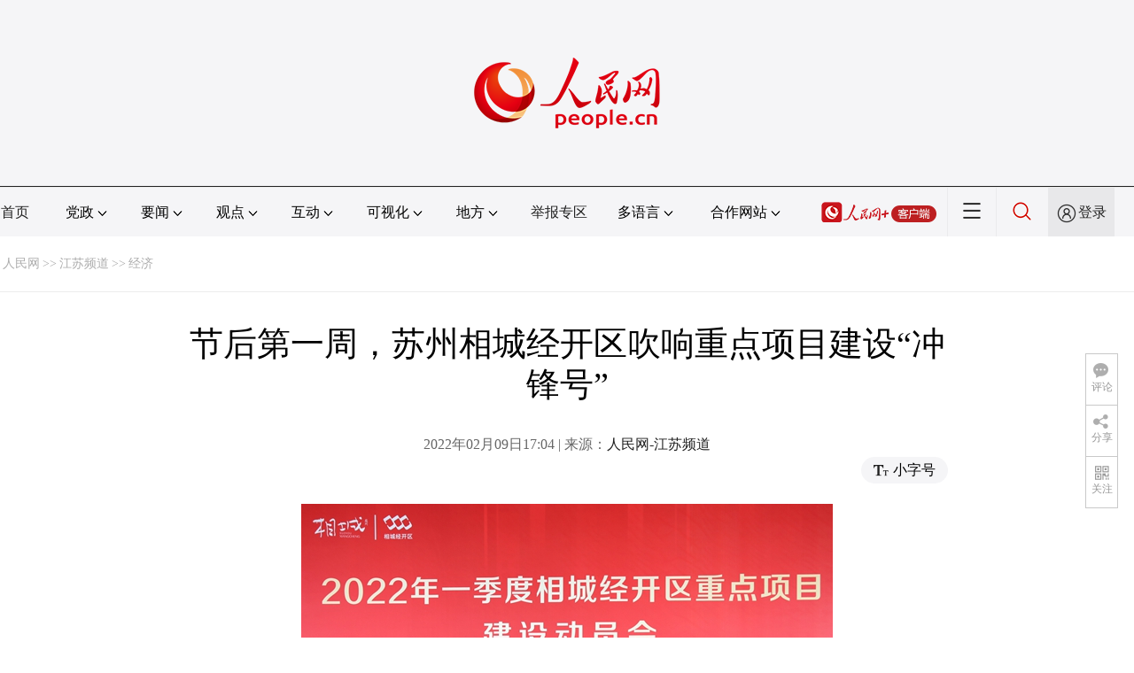

--- FILE ---
content_type: text/html
request_url: http://js.people.com.cn/n2/2022/0209/c360301-35127629.html
body_size: 6976
content:
<!DOCTYPE html PUBLIC "-//W3C//DTD XHTML 1.0 Transitional//EN" "http://www.w3.org/TR/xhtml1/DTD/xhtml1-transitional.dtd">
<html xmlns="http://www.w3.org/1999/xhtml">
<head>
<meta http-equiv="content-type" content="text/html;charset=GB2312"/>
<meta http-equiv="Content-Language" content="utf-8" />
<meta content="all" name="robots" />
<title>节后第一周，苏州相城经开区吹响重点项目建设“冲锋号”</title>
<meta name="renderer" content="webkit" />
<meta http-equiv="X-UA-Compatible" content="IE=Edge" />
<meta name="viewport" content="width=device-width,initial-scale=1.0,minimum-scale=1.0,maximum-scale=1.0" />
<meta name="keywords" content="" />
<meta name="description" content="重点项目签约现场相开摄作为苏州相城经济增长“主引擎”，春节后上班的第一周，相城经开区即吹响重点项目建设“冲锋号”。2月9日，相城经开区召开一季度重点项目建设动员会，集中签约开工16个项目，总投资超15" />
<meta name="copyright" content="人民网版权所有" />
<meta name="filetype" content="0">
<meta name="publishedtype" content="1">
<meta name="pagetype" content="1">
<meta name="catalogs" content="L_360301">
<meta name="contentid" content="L_35127629">
<meta name="publishdate" content="2022-02-09">
<meta name="author" content="L_104038">
<meta name="editor" content="">
<meta name="source" content="来源：人民网-江苏频道">
<meta name="sourcetype" content="">
<link href="http://www.people.com.cn/img/2020fenxiang/css/share2020.css" type="text/css" rel="stylesheet" media="all" />
<link href="http://www.people.com.cn/img/2020wbc/css/page202102.css" type="text/css" rel="stylesheet" media="all" />
<link href="http://www.people.com.cn/img/2020peopleindex/css/pagetyn2.css" type="text/css" rel="stylesheet" media="all" />
<link href="http://www.people.com.cn/img/2020wbc/css/compatiblen2.css" type="text/css" rel="stylesheet" media="all" />
<style type="text/css">
.rm_txt .col-1{ margin:0 auto;}
.rm_txt .col-1 h3,.rm_txt .col-1 h1,.rm_txt .col-1 h4,.author,.col-1-1{ text-align:center;}
</style>
</head>
<body>
<img src="http://www.people.com.cn/img/2020peopleindex/img/logo_share_ap.jpg" width="200" height="200" class="hide share-img" />
<div class="main">
	<!--头部-->
    <div class="header cf">
        <div class="layout">
            <a href="http://www.people.cn" target="_blank"><img src="/img/2020wbc/imgs/logo.png" alt="人民网" title="人民网" /></a>
        </div>
    </div>
    <div class="wb_line"></div>
	<!--导航-->
    <div class="rm_nav cf" id="rm_topnav">
        <div class="layout rm_nav_con cf">
			<div class="col col-1">
				<ul class="cf"><li class="shouye"><a href="http://www.people.com.cn" target="_blank">首页</a></li>
<li class="menu_item">
    <span>党政<img src="/img/2020peopleindex/img/arrow2.png" class="zhuan" /></span>
    <div>
        <ul>
            <li><a href="http://cpc.people.com.cn/" target="_blank">党网 · 时政</a></li>
            <li><a href="http://renshi.people.com.cn/" target="_blank">人事</a></li>
            <li><a href="http://fanfu.people.com.cn/" target="_blank">反腐</a></li>
            <li><a href="http://theory.people.com.cn/" target="_blank">理论</a></li>
            <li><a href="http://dangshi.people.com.cn/" target="_blank">党史</a></li>
            <li><a href="http://dangjian.people.com.cn/" target="_blank">党建</a></li>
        </ul>
    </div>
</li><li class="menu_item">
        <span>要闻<img src="/img/2020peopleindex/img/arrow2.png" class="zhuan" /></span>
        <div class="xinwen">
            <ul>
                <li><a href="http://finance.people.com.cn/" target="_blank">经济 · 科技</a></li>
                <li><a href="http://society.people.com.cn/" target="_blank">社会 · 法治</a></li>
                <li><a href="http://ent.people.com.cn/" target="_blank">文旅 · 体育</a></li>
                <li><a href="http://health.people.com.cn/" target="_blank">健康 · 生活</a></li>
                <li><a href="http://world.people.com.cn/" target="_blank">国际</a></li>
                <li><a href="http://military.people.com.cn/" target="_blank">军事</a></li>
                <li><a href="http://hm.people.com.cn/" target="_blank">港澳</a></li>
                <li><a href="http://tw.people.com.cn/" target="_blank">台湾</a></li>
                <li><a href="http://edu.people.com.cn/" target="_blank">教育</a></li>
                <li><a href="http://house.people.com.cn/" target="_blank">房产</a></li>
<li><a href="http://lxjk.people.cn/GB/index.html" target="_blank">科普</a></li>
            </ul>
        </div>
    </li><li class="menu_item">
    <span>观点<img src="/img/2020peopleindex/img/arrow2.png" class="zhuan" /></span>
    <div>
        <ul>
            <li><a href="http://opinion.people.com.cn/GB/223228/index.html" target="_blank">人民网评</a></li>
            <li><a href="http://opinion.people.com.cn/GB/8213/420650/index.html" target="_blank">三评</a></li>
            <li><a href="http://opinion.people.com.cn/GB/427456/index.html" target="_blank">人民财评</a></li>
            <li><a href="http://opinion.people.com.cn/GB/431649/index.html" target="_blank">人民来论</a></li>            
            <li><a href="http://fangtan.people.com.cn/" target="_blank">人民访谈</a></li>
        </ul>
    </div>
</li><li class="menu_item">
        <span>互动<img src="/img/2020peopleindex/img/arrow2.png" class="zhuan" /></span>
        <div>
            <ul>
                <li><a href="http://liuyan.people.com.cn/" target="_blank">领导留言板</a></li>
                <li><a href="http://bbs1.people.com.cn/" target="_blank">强国论坛</a></li>
                <li><a href="https://weiquan.people.com.cn/#/" target="_blank">维权</a></li>                
            </ul>
        </div>
    </li><li class="menu_item">
	<span>可视化<img src="/img/2020peopleindex/img/arrow2.png" class="zhuan" /></span>
	<div>
		<ul>
			<li><a href="http://v.people.cn/" target="_blank">视频</a></li>
			<li><a href="http://pic.people.com.cn/" target="_blank">图片</a></li>
			<li><a href="http://graphicnews.people.com.cn/" target="_blank">图解</a></li>
			<li><a href="http://art.people.com.cn/" target="_blank">灵境·人民艺术馆</a></li>
		</ul>
	</div>
</li><li class="menu_item">
    <span>地方<img src="/img/2020peopleindex/img/arrow2.png" class="zhuan" /></span>
    <div>
    <ul class="df">
        <li><a href="http://bj.people.com.cn/" target="_blank">京</a></li>
        <li><a href="http://tj.people.com.cn/" target="_blank">津</a></li>
        <li><a href="http://he.people.com.cn/" target="_blank">冀</a></li>
        <li><a href="http://sx.people.com.cn/" target="_blank">晋</a></li>
        <li><a href="http://nm.people.com.cn/" target="_blank">蒙</a></li>
        <li><a href="http://ln.people.com.cn/" target="_blank">辽</a></li>
        <li><a href="http://jl.people.com.cn/" target="_blank">吉</a></li>
        <li><a href="http://hlj.people.com.cn/" target="_blank">黑</a></li>
        <li><a href="http://sh.people.com.cn/" target="_blank">沪</a></li>
        <li><a href="http://js.people.com.cn" target="_blank">苏</a></li>
        <li><a href="http://zj.people.com.cn/" target="_blank">浙</a></li>
        <li><a href="http://ah.people.com.cn/" target="_blank">皖</a></li>
        <li><a href="http://fj.people.com.cn/" target="_blank">闽</a></li>
        <li><a href="http://jx.people.com.cn/" target="_blank">赣</a></li>
        <li><a href="http://sd.people.com.cn/" target="_blank">鲁</a></li>
        <li><a href="http://henan.people.com.cn/" target="_blank">豫</a></li>
        <li><a href="http://hb.people.com.cn/" target="_blank">鄂</a></li>
        <li><a href="http://hn.people.com.cn/" target="_blank">湘</a></li>
        <li><a href="http://gd.people.com.cn/" target="_blank">粤</a></li>
        <li><a href="http://gx.people.com.cn/" target="_blank">桂</a></li>
        <li><a href="http://hi.people.com.cn/" target="_blank">琼</a></li>
        <li><a href="http://cq.people.com.cn/" target="_blank">渝</a></li>
        <li><a href="http://sc.people.com.cn/" target="_blank">川</a></li>
        <li><a href="http://gz.people.com.cn/" target="_blank">黔</a></li>
        <li><a href="http://yn.people.com.cn/" target="_blank">滇</a></li>
        <li><a href="http://xz.people.com.cn/" target="_blank">藏</a></li>
        <li><a href="http://sn.people.com.cn/" target="_blank">陕</a></li>
        <li><a href="http://gs.people.com.cn/" target="_blank">甘</a></li>
        <li><a href="http://qh.people.com.cn/" target="_blank">青</a></li>
        <li><a href="http://nx.people.com.cn/" target="_blank">宁</a></li>
        <li><a href="http://xj.people.com.cn/" target="_blank">新</a></li>
        <li><a href="http://sz.people.com.cn/" target="_blank">鹏</a></li>
        <li><a href="http://www.rmxiongan.com/" target="_blank">雄安</a></li>
    </ul>
    </div>
</li><li class="jubao"><a href="https://www.12377.cn/" target="_blank">举报专区</a></li><li class="language"><span>多语言<img src="/img/2020peopleindex/img/arrow2.png" class="zhuan" /></span>
<div>
    <ul class="dyz">
        <li><a href="http://mongol.people.com.cn/" target="_blank"><img src="/img/2020peopleindex/img/dyz/01.png" class="meng" /></a></li>
        <li><a href="http://tibet.people.com.cn/" target="_blank"><img src="/img/2020peopleindex/img/dyz/02.png" /></a></li>
        <li><a href="http://uyghur.people.com.cn/" target="_blank"><img src="/img/2020peopleindex/img/dyz/03.png" /></a></li>
        <li><a href="http://kazakh.people.com.cn/" target="_blank"><img src="/img/2020peopleindex/img/dyz/04.png" /></a></li>
        <li><a href="http://korean.people.com.cn/" target="_blank"><img src="/img/2020peopleindex/img/dyz/05.png" /></a></li>
        <li><a href="http://yi.people.com.cn/" target="_blank"><img src="/img/2020peopleindex/img/dyz/06.png" /></a></li>
        <li><a href="http://sawcuengh.people.com.cn/" target="_blank"><img src="/img/2020peopleindex/img/dyz/07.png" /></a></li>
        <li><a href="http://www.people.com.cn/BIG5/" target="_blank"><img src="/img/2020peopleindex/img/dyz/08.png" /></a></li>
		<li style="font-size:24px;color:#ccc;margin-top:3px;">|</li>
        <li><a href="http://en.people.cn/" target="_blank"><img src="/img/2020peopleindex/img/dyz/09.png" /></a></li>
        <li><a href="http://j.people.com.cn/" target="_blank"><img src="/img/2020peopleindex/img/dyz/10.png" /></a></li>
        <li><a href="http://french.peopledaily.com.cn/" target="_blank"><img src="/img/2020peopleindex/img/dyz/11.png" /></a></li>
        <li><a href="http://spanish.peopledaily.com.cn/" target="_blank"><img src="/img/2020peopleindex/img/dyz/12.png" /></a></li>
        <li><a href="http://russian.people.com.cn/" target="_blank"><img src="/img/2020peopleindex/img/dyz/13.png" /></a></li>
        <li><a href="http://arabic.people.com.cn/" target="_blank"><img src="/img/2020peopleindex/img/dyz/14.png" /></a></li>
        <li><a href="http://kr.people.com.cn/" target="_blank"><img src="/img/2020peopleindex/img/dyz/15.png" /></a></li>
        <li><a href="http://german.people.com.cn/" target="_blank"><img src="/img/2020peopleindex/img/dyz/16.png" /></a></li>
        <li><a href="http://portuguese.people.com.cn/" target="_blank"><img src="/img/2020peopleindex/img/dyz/17.png" /></a></li>
    </ul>
</div>
</li><li class="language dhfj"><span>合作网站<img src="/img/2020peopleindex/img/arrow2.png" class="zhuan" /></span>
<div>
    <ul class="hzwz">
        <li><a href="http://cpc.people.com.cn/GB/69112/113427/index.html" target="_blank">毛主席纪念堂</a></li>
        <li><a href="http://zhouenlai.people.cn/" target="_blank">周恩来纪念网</a></li>
        <li><a href="http://www.dengxiaopingnet.com/" target="_blank">邓小平纪念网</a></li>
        <li style="display:none;"><a href="http://npc.people.com.cn/" target="_blank">人大新闻网</a></li>
        <li><a href="http://acftu.people.com.cn/" target="_blank">工会新闻网</a></li>
        <li><a href="http://www.chinaql.org/GB/index.html" target="_blank">中国侨联</a></li>
        <li><a href="https://www.xuexi.cn/" target="_blank">学习强国</a></li>
        <li><a href="http://www.dswxyjy.org.cn/" target="_blank">中共中央党史和文献研究院</a></li>
        <li><a href="http://www.12380.gov.cn/" target="_blank">中组部12380举报网</a></li>
        <li><a href="http://www.nopss.gov.cn/" target="_blank">全国哲学社科工作办</a></li>
        <li style="display:none;"><a href="http://tyzx.people.cn/" target="_blank">中国统一战线新闻网</a></li>
        <li><a href="http://www.qizhiwang.org.cn/" target="_blank">旗帜网</a></li>
        <li><a href="http://www.gjbmj.gov.cn/" target="_blank">国家保密局</a></li>
        <li><a href="http://kpzg.people.com.cn/" target="_blank">科普中国</a></li>
        <li><a href="http://ip.people.com.cn/" target="_blank">知识产权</a></li>
        <li style="display:none"><a href="http://rwdl.people.cn/" target="_blank">中国国家人文地理</a></li>
    </ul>
</div>
</li><li class="nav_jia"><a href="http://www.people.cn/app/download.html" target="_blank"><img src="/img/2020peopleindex/img/rmwjia1.png" alt=""></a></li><li class="nav_more"><img src="/img/2020peopleindex/img/more2.png" alt=""></li><li class="sou"><a href="http://search.people.cn/" target="_blank"><img src="/img/2020peopleindex/img/sou1.png" alt=""></a></li><li class="Sign" id="login_button"><em></em><a href="http://sso.people.com.cn/login?fromUrl=http://people.com.cn" target="_blank">登录</a></li>
                <div class="p_login" id="p_login">
                    <div class="jiao"></div>
                    <div id="txz_dlh">
                        <div class="lg_up">
                            <span><img src="/img/2020peopleindex/img/dltx1.png" width="30" height="30" alt=""></span><em id="loginMsg"></em>
                        </div>
                        <div class="lg_down">
                            <a id="logout" target="_self">退出</a>
                        </div>
                    </div>
                </div></ul>
			</div>
		</div>
	</div>
    <div class="nav_more_con cf">
		<i class="more_btn"></i>
		<div class="layout cf">
			<h1 class="cf"><img src="/img/2020peopleindex/img/logo_red.png" alt=""></h1><ul class="cf">
            	<li><a href="http://www.people.cn/app/download.html" target="_blank"><img src="/img/2020peopleindex/img/icon_more0.png" alt="">人民网+</a></li>
				<li><a href="http://cpc.people.com.cn/" target="_blank"><img src="/img/2020peopleindex/img/icon_more1.png" alt="">中国共产党新闻网</a></li>
				<li><a href="http://liuyan.people.com.cn/" target="_blank"><img src="/img/2020peopleindex/img/icon_more2.png" alt="">领导留言板</a></li>
				<li><a href="http://bbs1.people.com.cn/board/1.html" target="_blank"><img src="/img/2020peopleindex/img/icon_more3.png" alt="">强国论坛</a></li>
				<li><a href="http://v.people.cn/" target="_blank"><img src="/img/2020peopleindex/img/icon_more4.png" alt="">人民视频</a></li>
				<li><a href="http://www.people.cn/rmzy/download.html" target="_blank"><img src="/img/2020peopleindex/img/icon_more5.png" alt="">人民智云</a></li>
			</ul><h3 class="cf">人民日报报系</h3>
<div class="more_con cf">
    <a href="http://paper.people.com.cn/rmrb/index.html" target="_blank">人民日报</a>
    <a href="http://paper.people.com.cn/rmrbhwb/paperindex.htm" target="_blank">人民日报海外版</a>
    <a href="http://www.cnautonews.com/" target="_blank">中国汽车报</a>
    <a href="http://paper.people.com.cn/zgnyb/paperindex.htm" target="_blank">中国能源报</a>
    <a href="http://paper.people.com.cn/jksb/paperindex.htm" target="_blank">健康时报</a>
    <a href="http://www.stcn.com/" target="_blank">证券时报</a>
    <a href="http://www.ifnews.com/" target="_blank">国际金融报网</a>
    <a href="http://paper.people.com.cn/fcyym/paperindex.htm" target="_blank">讽刺与幽默</a>
    <a href="http://paper.people.com.cn/zgcsb/paperindex.htm" target="_blank">中国城市报</a>
    <a href="http://paper.people.com.cn/xwzx/paperindex.htm" target="_blank">新闻战线</a>
    <a href="http://paper.people.com.cn/rmlt/paperindex.htm" target="_blank">人民论坛</a>
    <a href="http://www.hqrw.com.cn/" target="_blank">环球人物</a>
    <a href="http://www.ceweekly.cn/" target="_blank">中国经济周刊</a>
    <a href="http://www.msweekly.com/" target="_blank">民生周刊</a>
    <a href="http://www.gjrwls.com/" target="_blank">国家人文历史</a>
    <a href="http://paper.people.com.cn/rmzk/paperindex.htm" target="_blank">人民周刊</a>
</div><h3 class="cf">旗下网站</h3>
<div class="more_con cf">
<a href="http://sklccc.com.cn/" target="_blank">国家重点实验室</a>
<a href="http://www.huanqiu.com/" target="_blank">环球网</a>
<a href="http://www.haiwainet.cn/" target="_blank">海外网</a>
<a href="http://vip.people.com.cn/" target="_blank">人民图片</a>
<a href="https://visual.people.cn/editorial" target="_blank">人民视觉</a>    
<a href="http://yjy.people.com.cn/" target="_blank">人民网研究院</a>
</div></div>
	</div>
    <div class="layout cf">
 		<script type="text/javascript" src="http://pgg.people.com.cn/s?z=people&c=59&_people=js" charset="gbk"></script>
	</div>
	<!--路径-->
	<div class="layout route cf" id="rwb_navpath">
		<a href="http://www.people.com.cn/" class="clink">人民网</a>&gt;&gt;<a href="http://js.people.com.cn/" class="clink">江苏频道</a>&gt;&gt;<a href="http://js.people.com.cn/GB/360301/" class="clink">经济</a>
	</div>
	<!--内容-->
	<div class="layout rm_txt cf">
		<div class="col col-1">
			<h3 class="pre"></h3>
			<h1 id="newstit">节后第一周，苏州相城经开区吹响重点项目建设“冲锋号”</h1>
			<h4 class="sub"></h4>
			<div class="author cf"></div>
			<div class="channel cf">
				<div class="col-1-1">
					2022年02月09日17:04 | 来源：<a href="http://js.people.com.cn/" target="_blank">人民网-江苏频道</a>
				</div>
				<div class="col-1-2 fr">
					<span class="rm_type"><img src="/img/2020wbc/imgs/icon_type.png" alt=""><i>小字号</i></span>
				</div>
			</div>
			<div class="rm_txt_con cf">
				<div class="bza"><span></span><p></p></div>
            	<div class="box_pic"></div>
				<p style="text-align: center;">
	<img alt="" desc="重点项目签约现场 相开摄" src="/NMediaFile/2022/0209/LOCAL202202091704000238937449486.jpg" /></p>
<p class="desc" style="text-align: center;">
	重点项目签约现场 相开摄</p>
<p style="text-indent: 2em;">
	作为苏州相城经济增长“主引擎”，春节后上班的第一周，相城经开区即吹响重点项目建设“冲锋号”。2月9日，相城经开区召开一季度重点项目建设动员会，集中签约开工16个项目，总投资超156亿元。相城区委书记季晶、区长张伟等出席活动并致辞。</p>
<p style="text-indent: 2em;">
	此次集中签约的8个项目，涉及航空航天、生物医药、先进材料等多个行业领域；集中开工新亚电通、新安电器、晟盈半导体等8个项目，总投资达45.8亿元。这些项目将有力推动相城创新集群培育、产业结构优化和经济总量提升。</p>
<p style="text-align: center;">
	<img alt="" desc="相城区区长张伟致辞 相开摄" src="/NMediaFile/2022/0209/LOCAL202202091704000386135453392.jpg" /></p>
<p class="desc" style="text-align: center;">
	相城区区长张伟致辞 相开摄</p>
<p style="text-indent: 2em;">
	张伟表示，希望相城全区上下以此为契机，迅速掀起新一轮项目建设热潮，助推相城高质量发展加力提速、全面起势。要以“最优作风”激发新动能；以“最优效率”展现新成效；以“最优服务”塑造新环境。</p>
<p style="text-indent: 2em;">
	相城区委常委、经开区党工委副书记、管委会副主任盛梦龙介绍，近年来，作为相城产业强区的“主力军”、项目建设的“主阵地”，相城经开区积极抢抓新经济产业发展风口，创新培育新动能，主要经济指标长期保持两位数增长，高质量发展呈现良好势头。</p>
<p style="text-indent: 2em;">
	2021年，相城经开区实现一般公共预算收入增长21%，规上工业总产值增长12.3%，工业投资增长19.5%。全省综评排名上升至18位，并荣获2021年度全市高质量发展先进地区。同时，2021年也是相城经济社会发展取得重大突破的一年，全区地区生产总值首次迈过千亿元大关，一般公共预算收入增速实现五年领跑。（安然）</p>
<div class="zdfy clearfix"></div><center><table border="0" align="center" width="40%"><tr></tr></table></center>
                <div class="box_pic"></div>
                <div class="edit cf">(责编：张妍、吴纪攀)</div>
				<p class="paper_num"><em class="section-common-share-wrap">分享让更多人看到 <i class="btn_share_common"><img src="/img/2020wbc/imgs/share.png" alt=""></i> </em></p>
			</div>
            
			
            <style>
.rm_txt_con div.otitle { display: none;}
</style>
<div class="rm_relevant cf box_news">
              <h5><span></span>相关新闻</h5>
              <ul><li><a href="http://js.people.com.cn/n2/2022/0207/c360301-35124658.html" target="_blank">江苏金湖吹响“新年冲锋号”：51个项目集中开工 总投资277.49亿元</a></li><li><a href="http://js.people.com.cn/n2/2022/0109/c360300-35087914.html" target="_blank">张伟当选苏州相城区区长</a></li><li><a href="http://js.people.com.cn/n2/2022/0109/c360301-35087304.html" target="_blank">一季度新开工亿元以上项目2180个 江苏重大项目建设吹响“新年冲锋号”</a></li><li><a href="http://js.people.com.cn/n2/2021/1223/c360301-35065120.html" target="_blank">江苏东台（苏州）招商周活动签约26个项目 总投资71亿元</a></li><li><a href="http://js.people.com.cn/n2/2021/1216/c360301-35054054.html" target="_blank">银校共赢 苏州大学与中信银行苏州分行战略签约</a></li><li><a href="http://js.people.com.cn/n2/2021/1207/c360301-35039857.html" target="_blank">淮安经开区：“科技+人才”激活高质量发展新动能</a></li></ul>
       </div>
			<div class="rm_relevant rm_download cf">
				<h5><span></span>客户端下载</h5>
				<ul>
					<li><a href="http://www.people.com.cn/GB/123231/365206/index.html" target="_blank"><img src="/img/2020wbc/imgs/icon_download_rmrb.png" width="70" height="70" alt="">人民日报</a></li>
                    <li><a href="http://www.people.cn/app/download.html" target="_blank"><img src="/img/2020wbc/imgs/icon_download_rmwj1.png" width="70" height="70" alt="">人民网+</a></li>
					<li><a href="http://www.people.com.cn/GB/123231/365208/index.html" target="_blank"><img src="/img/2020wbc/imgs/icon_download_rmw.png" width="70" height="70" alt="">手机人民网</a></li>
					<li><a href="http://leaders.people.com.cn/GB/178291/407226/index.html" target="_blank"><img src="/img/2020wbc/imgs/icon_download_ly.png" width="70" height="70" alt="">领导留言板</a></li>
					<li><a href="http://5g.people.cn/rmspdown/" target="_blank"><img src="/img/2020wbc/imgs/icon_download_video.png" width="70" height="70" alt="">人民视频</a></li>
					<li><a href="http://www.people.cn/rmzy/download.html" target="_blank"><img src="/img/2020wbc/imgs/icon_download_zy.png" width="70" height="70" alt="">人民智云</a></li>
                    <li><a href="http://coo.people.cn/" target="_blank"><img src="/img/2020wbc/imgs/icon_download_zz.png" width="70" height="70" alt="">人民智作</a></li>                   
				</ul>
			</div>
		</div>
	</div>
	<!--footer-->
	<div class="rm_footer cf">
		<!--information-->
		
	</div>
	<div class="txt_float_r">
		<ul>
			<li class="btn_comment">
				<span><em></em>评论</span>
				<div class="share_con"><a href="http://bbs1.people.com.cn/board/1.html" target="_blank"><img src="/img/2020wbc/imgs/share_bbs.png" alt=""></a></div>
			</li>
			<li class="btn_share section-common-share-wrap">
				<span class="btn_share_common"><em></em>分享</span>
			</li>
			<li class="btn_follow">
				<span><em></em>关注</span>
				<div class="share_con">
					<i><strong class="active">微信</strong><strong>微博</strong><strong>快手</strong></i>
					<div style="display: block;">
						<img src="/img/2020wbc/imgs/sj_wx.jpg" width="54" height="54" alt="">
						<b>第一时间为您推送权威资讯</b>
					</div>
					<div style="display: none;">
						<img src="/img/2020wbc/imgs/sj_wb.jpg" width="54" height="54" alt="">
						<b>报道全球 传播中国</b>
					</div>
                    <div style="display: none;">
						<img src="/img/2020wbc/imgs/sj_ks.png" width="54" height="54" alt="">
						<b>关注人民网，传播正能量</b>
					</div>
				</div>
			</li>
		</ul>
	</div>
</div>
<script src="http://tools.people.com.cn/libs/jquery/1.11.1/jquery-1.11.1.min.js" type="text/javascript"></script>
<style type="text/css">
.topb{position:fixed; bottom:80px; right:20px;font-size:18px; font-family:"Microsoft YaHei";background:url(http://www.people.com.cn/img/2020peopleindex/img/topb.png) no-repeat top center; width:90px; height:50px; line-height:50px; padding-left:40px;cursor:pointer; display:none;z-index:111}
.topb:hover{color:#fff;background:url(http://www.people.com.cn/img/2020peopleindex/img/topba.png) no-repeat top center;}
</style><div class="topb">返回顶部</div><script type="text/javascript">
$(document).ready(function() {
	$(document).scroll(function(){
		var bkTop=$(this).scrollTop();
		if(bkTop > 200){
			$(".topb").show()
		}
		else{
			$(".topb").hide()	
		}			
	})	
	$(".topb").click(function(){
        $('html , body').animate({scrollTop: 0},500);
    });	
});
</script>
<script type="text/javascript">
$(document).ready(function() {
	var $bza=$(".rm_txt_con div.bza");
	if($bza.find("p").text().length>10){
		$bza.show();
	}
});
</script>
<script type="text/javascript">
var keyw="";
var keyws= new Array();
var keyhtml="";
if(keyw.length>0){
	//console.log(keyw)
	keyws=keyw.split(",");
	keyhtml+="<div class=\"rm_entry cf\">";
	keyhtml+="<h3>文章中提及</h3>";
	keyhtml+="<b></b>";
	for (i=0;i<keyws.length ;i++ )
	{
	keyhtml+="<a href=\"http://search.people.cn/s?keyword="+encodeURIComponent(keyws[i])+"\" target=\"_blank\"># "+keyws[i]+"</a>"; //分割后的字符输出
	}
	keyhtml+="</div>";
	//$("#jiansuo").html(keyhtml);
}
else{
$(".rm_bbs").css("margin-top","0px")
}
</script>
<script src="http://www.people.com.cn/img/2020peopleindex/js/rmwtyn1.js" charset="utf-8" type="text/javascript"></script>
<script src="http://www.people.com.cn/img/2020fenxiang/js/share_qr2020.js" type="text/javascript" charset="utf-8"></script>
<script src="http://www.people.com.cn/img/2020wbc/js/static1.js" type="text/javascript" charset="utf-8"></script>
<script type="text/javascript" src="http://www.people.com.cn/img/2016wb/qqshare01.js"></script>
<script src="http://www.people.com.cn/img/2016wb/jweixin-1.0.0.js" type="text/javascript"></script>
<script type="text/javascript">
var str=document.getElementById("newstit").innerHTML;
str=str.replace(/&nbsp;/g," ")
str=str.replace(/&quot;/g,'"')
str=str.replace(/<br>/g,"")
var wxData = {
	"imgUrl": "http://www.people.com.cn/img/2016wb/images/logo_share.jpg", // 200x200
	"link": window.location.href,
	"desc": "人民网，网上的人民日报",
	"title": "" + str + ""
};
setShareInfo({
 title: "" + str + "",
 summary:"人民网，网上的人民日报",
 pic: "http://www.people.com.cn/img/2016wb/images/logo_share.jpg",
 url: window.location.href,         
});
</script>
<script src="http://www.people.com.cn/img/2016wb/WeiXinDatatit2020.js" type="text/javascript"></script>
<script src="http://tools.people.com.cn/css/2010tianrun/webdig_test.js" language="javascript" type="text/javascript" async></script>
<script defer async type="text/javascript" src="http://tools.people.com.cn/wza/assist.js?sid=2716&pos=left&bar=0"></script>
<img src="http://counter.people.cn:8000/f.gif?id=35127629" width=0 height=0 style="display:none;">
</body>
</html>